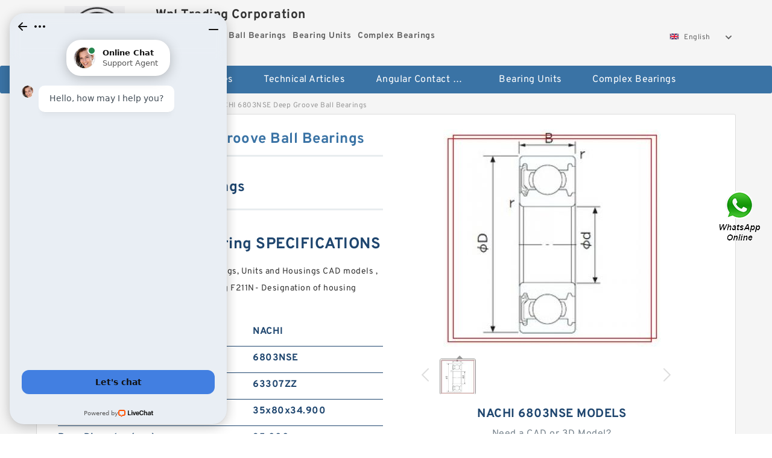

--- FILE ---
content_type: text/html; charset=UTF-8
request_url: https://wnltradingcorp.com/au-25541-nachi-6803nse-deep-groove-ball-bearings.html
body_size: 16167
content:
<!DOCTYPE html PUBLIC "-//W3C//DTD XHTML 1.0 Transitional//EN" "http://www.w3.org/TR/xhtml1/DTD/xhtml1-transitional.dtd">
<html xmlns="http://www.w3.org/1999/xhtml" lang="en">
<head>

<meta http-equiv="Content-Type" content="text/html; charset=utf-8" />
<meta name="viewport" content="width=device-width, initial-scale=1.0, user-scalable=no, minimum-scale=1.0, maximum-scale=1.0"/>
<title>NACHI 6803NSE Deep Groove Ball Bearings - Wnl Trading Corporation</title>
<link rel="canonical" href="https://wnltradingcorp.com/au-25541-nachi-6803nse-deep-groove-ball-bearings.html" />
<link rel="alternate" media="only screen and (max-width:640)" href="https://m.wnltradingcorp.com/au-25541-nachi-6803nse-deep-groove-ball-bearings.html">
<link type="text/css" rel="stylesheet" href="/media/sets/m1-parts1/common.css?v=2022021909" />
<link type="text/css" rel="stylesheet" href="/media/sets/m1-parts1/msma.css?v=2022021901" /><link type="text/css" rel="stylesheet" href="/media/sets/m1-parts1/shop.css?v=2022051002" />
<link type="text/css" rel="stylesheet" href="/media/sets/m1-parts1/bootstrap.min.css?v=2022022202" /><script type="application/ld+json">
[{"@context":"http:\/\/schema.org","@type":"Product","name":"NACHI 6803NSE Deep Groove Ball Bearings","description":"","image":"https:\/\/wnltradingcorp.com\/uploaded_images\/c1003-nachi-6803nse-deep-groove-ball-bearings.jpg","brand":{"@type":"Brand","name":"NACHI","logo":"https:\/\/wnltradingcorp.com\/uploaded_images\/828.jpg"},"sku":"6803NSE","mpn":"25541","review":{"@type":"Review","reviewRating":{"@type":"Rating","ratingValue":"4.9","bestRating":"5"},"author":{"@type":"Person","name":"Jason"}},"aggregateRating":{"@type":"AggregateRating","ratingValue":"4.9","reviewCount":"5"},"offers":{"@type":"AggregateOffer","offerCount":"2","lowPrice":"99.99","highPrice":"199.99","priceCurrency":"USD"}}]
</script>
<link type="text/css" rel="stylesheet" href="/media/sets/trade/online-chat.min.css" />
<meta name="generator" content="WordPress 5.0.3" /></head>
<body>

<div class="content">
    <div class="container">
        
        <div class="header fl-clr">
        <div class="col-xs-3 col-sm-2">
            <a href="/" class="shop-logo" title="Wnl Trading Corporation"><img src="https://wnltradingcorp.com/uploaded_images/828.jpg" alt="Wnl Trading Corporation" /></a>
            </div>
            <dl class="col-xs-9 col-sm-8">
                <dt>Wnl Trading Corporation</dt>
                <dd>
                                    <strong>Angular Contact Ball Bearings</strong> &nbsp;
                                    <strong>Bearing Units</strong> &nbsp;
                                    <strong>Complex Bearings</strong> &nbsp;
                                </dd>
            </dl>
                    <div class="select-flag" data-role="selectParent">
            <div class="select-box fl-clr" data-role="ShowParent">
                <span class="selectTxt" data-role="SearchShow"><img src="/media/langflags/en.png" width="16" height="11" />English</span>
                <i></i>
            </div>
            <div class="selectMenu" style="display:none;" data-role="ListType">
                <a href="http://www.wnltradingcorp.com/"><img src="/media/langflags/en.png" width="16" height="11" />English</a>            </div>
        </div>        </div>
        </div>
                <!--header-->
   <div class="nav">
        <div class="navwidth">
            <ul>
                <li><a href="/">Home</a></li>
                <li><a href="/products.html">Stock Categories<!--<i></i>--></a>
                    <ul class="nav-list">
                                                <li><a href="https://wnltradingcorp.com/factory-328-angular-contact-ball-bearings">Angular Contact Ball Bearings</a></li>
                                                                                                <li><a href="https://wnltradingcorp.com/factory-329-bearing-units">Bearing Units</a></li>
                                                                                                <li><a href="https://wnltradingcorp.com/factory-330-complex-bearings">Complex Bearings</a></li>
                                                                                                <li><a href="https://wnltradingcorp.com/factory-331-cylindrical-roller-bearings">Cylindrical Roller Bearings</a></li>
                                                                                                <li><a href="https://wnltradingcorp.com/factory-332-deep-groove-ball-bearings">Deep Groove Ball Bearings</a></li>
                                                                                                <li><a href="https://wnltradingcorp.com/factory-333-needle-roller-bearings">Needle Roller Bearings</a></li>
                                                                                                <li><a href="https://wnltradingcorp.com/factory-335-plain-bearings">Plain Bearings</a></li>
                                                                                                <li><a href="https://wnltradingcorp.com/factory-336-spherical-roller-bearings">Spherical Roller Bearings</a></li>
                                                                                                <li><a href="https://wnltradingcorp.com/factory-346-tapered-roller-bearings">Tapered Roller Bearings</a></li>
                                                                                                <li><a href="https://wnltradingcorp.com/factory-351-thrust-ball-bearings">Thrust Ball Bearings</a></li>
                                                                                                <li><a href="https://wnltradingcorp.com/factory-352-thrust-roller-bearings">Thrust Roller Bearings</a></li>
                                                                                                <li><a href="https://wnltradingcorp.com/slewing-bearing/">Slewing Bearing</a></li>
                                                                                                <li><a href="https://wnltradingcorp.com/tapered-roller-bearings-double-row/">Tapered Roller Bearings Double-Row</a></li>
                                                                                                <li><a href="https://wnltradingcorp.com/double-direction-thrust-bearings/">Double Direction Thrust Bearings</a></li>
                                                                                                <li><a href="https://wnltradingcorp.com/double-row-double-row-bearings/">Double Row Double Row Bearings</a></li>
                                                                                                <li><a href="https://wnltradingcorp.com/skf-bearing-grease/">Skf Bearing Grease</a></li>
                                                                                                <li><a href="https://wnltradingcorp.com/ribbed-conveyor-belt/">Ribbed Conveyor Belt</a></li>
                                                                                                <li><a href="https://wnltradingcorp.com/gates-hd-belt/">Gates Hd Belt</a></li>
                                                                                                <li><a href="https://wnltradingcorp.com/gates-green-stripe-belt/">Gates Green Stripe Belt</a></li>
                                                                                                <li><a href="https://wnltradingcorp.com/k060840-belt/">K060840 Belt</a></li>
                                                                                                <li><a href="https://wnltradingcorp.com/unitta-belt/">Unitta Belt</a></li>
                                                                    </ul>
                </li>
                                    <li><a href="/knowledge/">Technical Articles</a></li>
                                                                                                <li><a href="https://wnltradingcorp.com/factory-328-angular-contact-ball-bearings">Angular Contact Ball Bearings</a></li>
                                                                                                                        <li><a href="https://wnltradingcorp.com/factory-329-bearing-units">Bearing Units</a></li>
                                                                                                                        <li><a href="https://wnltradingcorp.com/factory-330-complex-bearings">Complex Bearings</a></li>
                                                                                                                                                                                                                                                                                                                                                                                                                                            </ul>
            <div class="dianji"><img src="/media/sets/m1-jixie1/t5.png"></div>
        <div class="there">
        	<div class="gbi">✖</div>
            <div class="thger">
                <p><a href="/">Home</p>
                <p><a href="/products.html">Stock Categories</a></p>
                                    <p><a href="/knowledge/">Technical Articles</a></p>
                                                                                                <p><a href="https://wnltradingcorp.com/factory-328-angular-contact-ball-bearings">Angular Contact Ball Bearings</a></p>
                                                                                                                        <p><a href="https://wnltradingcorp.com/factory-329-bearing-units">Bearing Units</a></p>
                                                                                                                        <p><a href="https://wnltradingcorp.com/factory-330-complex-bearings">Complex Bearings</a></p>
                                                                                                                                                                                                                                                                                                                                                                                                                                            </div>
        </div>
        </div>
     </div>
<div class="container">        <!--nav-->
        <div class="crumb">
                        <p><a href="/">Home</a>&gt;<a href="/products.html">Products</a>&gt;<a href="https://wnltradingcorp.com/factory-332-deep-groove-ball-bearings">Deep Groove Ball Bearings</a>&gt;<span>NACHI 6803NSE Deep Groove Ball Bearings</span></p>
                
        </div>
        <!--crumb-->
        <div class="produce-show fl-clr">
            <div class="img-show col-xs-12 col-sm-12 col-md-6">
                <div class="tabContent">
                    <div class="big-img">
                        <ul>
                        <li>
                            <a href="https://wnltradingcorp.com/pic-25541.html" title="NACHI 6803NSE Deep Groove Ball Bearings image" target="_blank">
                                <img src="https://wnltradingcorp.com/uploaded_images/c1003-nachi-6803nse-deep-groove-ball-bearings.jpg" alt="NACHI 6803NSE Deep Groove Ball Bearings" />
                            </a>
                        </li>
                        </ul>
                    </div>
                    <div class="small-img">
                        <div class="scroll">
                                <ul>
                                <li class="current"><img src="https://wnltradingcorp.com/uploaded_images/m1003-nachi-6803nse-deep-groove-ball-bearings.jpg" alt="NACHI 6803NSE Deep Groove Ball Bearings" /></li>
                                </ul>
                        </div>
                        <div class="prev-next">
                        <a href="javascript:void(0);" class="prev"></a>
                        <a href="javascript:void(0);" class="next"></a>
                        </div>
                    </div>
                </div>
                <div class="ret_print">
                                        <h2>NACHI 6803NSE MODELS</h2>
                                        <p class="ret_ms">Need a CAD or 3D Model?</p>
                                                            <div class="ad_hr"><a href="https://wnltradingcorp.com/knowledge/ntn-bearing-latest-price-list-2428/">NTN BEARING LATEST PRICE LIST</a></div>
                                        <div class="contact-btn fl-clr"><a href="/contactnow.html" rel="nofollow">Contact Now</a><a href="https://api.whatsapp.com/send?phone=+8617662977778&text=NACHI 6803NSE Deep Groove Ball Bearings From https://wnltradingcorp.com/au-25541-nachi-6803nse-deep-groove-ball-bearings.html" class="chat-btn" rel="nofollow">WhatsApp</a><a href="https://api.whatsapp.com/send?phone=+8617662977778&text=Be Our Agent" class="chat-btn" rel="nofollow">Be Our Agent</a></div>
                </div>
            </div>
            <div class="simple-intro col-xs-12 col-sm-12 col-md-6">
                <div class="title"><h1>NACHI 6803NSE Deep Groove Ball Bearings</h1></div>
                <div class="product-category"><span>category</span><p>Deep Groove Ball Bearings</p></div>
        		<div class="specificati">
                                        <h2>NACHI 6803NSE Bearing SPECIFICATIONS</h2>
                                    </div>
                <ul>
                    <!-- Product Details -->
                    <li><p style="color: #333;">NACHI 6803NSE Deep Groove Ball Bearings, Units and Housings CAD models ,  Deep Groove Ball Bearings Manufacturing  F211N- Designation of housing Service . Get 100 °C T max. Your Free.</p></li>                                        <li class="specifications-list"><label>Brand Name:</label><span>NACHI</span></li>                                            <li class="specifications-list"><label>Model Number:</label><h2>6803NSE</h2></li>
                    
                                                                                                                                          <li class="specifications-list"><label>Bearing number:</label><span>63307ZZ</span></li>
                                                                                                                             <li class="specifications-list"><label>Size (mm):</label><span>35x80x34.900</span></li>
                                                                                                                             <li class="specifications-list"><label>Bore Diameter (mm):</label><span>35,000</span></li>
                                                                                                                             <li class="specifications-list"><label>Outer Diameter (mm):</label><span>80,000</span></li>
                                                                                                                             <li class="specifications-list"><label>Width (mm):</label><span>34,900</span></li>
                                                                                                                             <li class="specifications-list"><label>d:</label><span>35,000 mm</span></li>
                                                                                                                             <li class="specifications-list"><label>D:</label><span>80,000 mm</span></li>
                                                                                                                             <li class="specifications-list"><label>B:</label><span>34,900 mm</span></li>
                                                                                                                                                                                                                                                                                                                                                                                                                                                                                                                                                                                                                                                                                                                                                                                                                                                                                                                                                                                                                                                                                                                                                                                                                                                                                                                                                                                                                                                                                                                                                                                                                                                                                                                                                                                                                                                                                                                                                                                                     </ul>
            
            </div>
        </div>
        <div class="opacity-layer" id="opacity-layer"></div>
<div class="chat-layer">
    <div class="top">
        <input type="hidden" id="product_id" value="25541">
        <input type="hidden" id="chat_title" value="Inquiry About NACHI 6803NSE Deep Groove Ball Bearings">
        <span class="company-name">Wnl Trading Corporation</span>
        <p><em><i class="user"></i>Wnl Trading Corporation</em><em><i class="address"></i>China</em></p>
        <a href="javascript:void(0);" class="close"></a>
    </div>
    <div class="msg-box" id="msg-box">
        <ul class="online-msg">
            <li class="left-msg"> <img src="/media/sets/trade/man.png" class="portrait"> <span><em
                        class="contactName">Wnl Trading Corporation</em><i class="startTime">2020-07-10 09:46:19</i></span>
                <div class="txt-box"> Welcome to my shop! Glad to serve you! Please send your question! </div>
            </li>
        </ul>
    </div>
    <div class="send-box">
        <ul class="sendInfo fl-clr">
            <li>
                <label>*</label>
                <input type="text" class="txt" placeholder="Email" id="chat-email" validation-group="default">
                <span id="email_info"></span></li>
            <li>
                <label>*</label>
                <input type="text" class="txt" placeholder="Whatsapp" id="whatsapp">
            </li>
        </ul>
        <div class="checkBox">
            <label>Interested In:</label>
            <span>
                <input type="checkbox" class="check" value="1">
                Price</span> <span>
                <input type="checkbox" class="check" value="2">
                Inspection Certificate</span> <span>
                <input type="checkbox" class="check" value="3">
                Product Specifications</span> <span>
                <input type="checkbox" class="check" value="4">
                Company Profile</span> </div>
        <div class="send-area">
            <div class="leftarea">
                <textarea class="area" id="sendContent"
                    placeholder="Please enter the products and specific requirements you need to purchase."></textarea>
            </div>
            <a href="javascript:void(0)" class="send-btn default"></a>
        </div>
    </div>
</div>
        <!--produce-show-->
        <div class="product-detail">
            <div class="title"><h2>                                                                                                                                                                                                    NACHI 6803NSE Deep Groove Ball Bearings Technology
                        </h2></div>
            <ul>
            <li class="specifications-list"><label>Bearing number:</label><span>63307ZZ</span></li>
            <li class="specifications-list"><label>Size (mm):</label><span>35x80x34.900</span></li>
            <li class="specifications-list"><label>Bore Diameter (mm):</label><span>35,000</span></li>
            <li class="specifications-list"><label>Outer Diameter (mm):</label><span>80,000</span></li>
            <li class="specifications-list"><label>Width (mm):</label><span>34,900</span></li>
            <li class="specifications-list"><label>d:</label><span>35,000 mm</span></li>
            <li class="specifications-list"><label>D:</label><span>80,000 mm</span></li>
            <li class="specifications-list"><label>B:</label><span>34,900 mm</span></li>
            <li class="specifications-list"><label>C:</label><span>34,900 mm</span></li>
            <li class="specifications-list"><label>Category:</label><span>Single Row Ball Bearing</span></li>
            <li class="specifications-list"><label>Inventory:</label><span>0.0</span></li>
            <li class="specifications-list"><label>Minimum Buy Quantity:</label><span>N/A</span></li>
            <li class="specifications-list"><label>Weight / Kilogram:</label><span>0</span></li>
            <li class="specifications-list"><label>Product Group:</label><span>B00308</span></li>
            <li class="specifications-list"><label>Enclosure:</label><span>2 Metal Shields</span></li>
            <li class="specifications-list"><label>Precision Class:</label><span>ABEC 1 | ISO P0</span></li>
            <li class="specifications-list"><label>Maximum Capacity / Filling Slot:</label><span>No</span></li>
            <li class="specifications-list"><label>Rolling Element:</label><span>Ball Bearing</span></li>
            <li class="specifications-list"><label>Snap Ring:</label><span>No</span></li>
            <li class="specifications-list"><label>Internal Special Features:</label><span>No</span></li>
            <li class="specifications-list"><label>Cage Material:</label><span>Steel</span></li>
            <li class="specifications-list"><label>Internal Clearance:</label><span>C0-Medium</span></li>
            <li class="specifications-list"><label>Inch - Metric:</label><span>Metric</span></li>
            <li class="specifications-list"><label>Long Description:</label><span>35MM Bore; 80MM Outside Diameter; 34.925MM Outer Race Width; 2 Metal Shields; Ball Bearing; ABEC 1 | ISO P0; No Filling Slot; No Snap Ring; No Internal Special Features; C0-Medium Internal Clearance;</span></li>
            <li class="specifications-list"><label>Other Features:</label><span>Deep Groove | Cartridge Type | Shell Alvania Prelubricated</span></li>
            <li class="specifications-list"><label>UNSPSC:</label><span>31171504</span></li>
            <li class="specifications-list"><label>Harmonized Tariff Code:</label><span>8482.10.50.68</span></li>
            <li class="specifications-list"><label>Noun:</label><span>Bearing</span></li>
            <li class="specifications-list"><label>Keyword String:</label><span>Ball</span></li>
            <li class="specifications-list"><label>Weight / LBS:</label><span>1.64</span></li>
            <li class="specifications-list"><label>Inner Race Width:</label><span>0 Inch | 0 Millimeter</span></li>
            <li class="specifications-list"><label>Outside Diameter:</label><span>3.15 Inch | 80 Millimeter</span></li>
            <li class="specifications-list"><label>Outer Race Width:</label><span>1.375 Inch | 34.925 Millimeter</span></li>
            <li class="specifications-list"><label>Bore:</label><span>1.378 Inch | 35 Millimeter</span></li>
                </ul>
        </div>

        
        <!--product-detail-->
        <div class="product-description">
            <div class="title"><!--<i></i>--><h2>NACHI 6803NSE                                                                                                                                             Deep Groove Ball Bearings Cross References</h2>
            </div>
            <!--start_insert_products_specs_table--><table border="1" width="90%"><tr><th colspan="10" align="center"><h2>Cross reference NACHI 6803NSE Deep Groove Ball Bearings
</h2></th></tr><tr><td>No.</td><td>Brand</td><td align="center">d</td><td align="center">C</td><td align="center">S</td><td align="center">T</td><td align="center">D</td><td align="center">B</td><td align="center">da</td><td align="center">Fw</td></tr><tr><td>NP868033/NP666556</td><td>Timken</td><td align="center">25 mm</td><td align="center"> - </td><td align="center"> - </td><td align="center">22 mm</td><td align="center">66 mm</td><td align="center">22 mm</td><td align="center"> - </td><td align="center"> - </td></tr><tr><td>BRI 568032</td><td>IKO</td><td align="center">88,9 mm</td><td align="center">176 kN</td><td align="center">3 mm</td><td align="center"> - </td><td align="center">127 mm</td><td align="center">51,05 mm</td><td align="center"> - </td><td align="center">101,6 mm</td></tr><tr><td>GBRI 568032</td><td>IKO</td><td align="center">88,9 mm</td><td align="center">237 kN</td><td align="center"> - </td><td align="center"> - </td><td align="center">127 mm</td><td align="center">51,05 mm</td><td align="center"> - </td><td align="center">101,6 mm</td></tr><tr><td>GBRI 568032 U</td><td>IKO</td><td align="center">88,9 mm</td><td align="center">182 000 kN</td><td align="center"> - </td><td align="center"> - </td><td align="center">127 mm</td><td align="center">51,05 mm</td><td align="center"> - </td><td align="center">101,6 mm</td></tr><tr><td>GBRI 568032 UU</td><td>IKO</td><td align="center">88,9 mm</td><td align="center">182 000 kN</td><td align="center"> - </td><td align="center"> - </td><td align="center">127 mm</td><td align="center">51,05 mm</td><td align="center"> - </td><td align="center">101,6 mm</td></tr><tr><td>DAC3968037</td><td>CYSD</td><td align="center">39 mm</td><td align="center">37 mm</td><td align="center"> - </td><td align="center"> - </td><td align="center">68 mm</td><td align="center">37 mm</td><td align="center"> - </td><td align="center"> - </td></tr><tr><td>DAC3568037</td><td>CYSD</td><td align="center">35 mm</td><td align="center">37 mm</td><td align="center"> - </td><td align="center"> - </td><td align="center">68 mm</td><td align="center">37 mm</td><td align="center"> - </td><td align="center"> - </td></tr><tr><td>E-CRO-16803</td><td>NTN</td><td align="center">840 mm</td><td align="center">21 900 kN</td><td align="center"> - </td><td align="center"> - </td><td align="center">1 170 mm</td><td align="center">840 mm</td><td align="center">897 mm</td><td align="center"> - </td></tr><tr><td>CRO-16803</td><td>NTN</td><td align="center">840 mm</td><td align="center"> - </td><td align="center"> - </td><td align="center">840 mm</td><td align="center">1170 mm</td><td align="center"> - </td><td align="center"> - </td><td align="center"> - </td></tr><tr><td>6803NSE</td><td>NACHI</td><td align="center">17 mm</td><td align="center">2,63 kN</td><td align="center"> - </td><td align="center"> - </td><td align="center">26 mm</td><td align="center">5 mm</td><td align="center"> - </td><td align="center"> - </td></tr><tr><td>6803 2RU</td><td>KOYO</td><td align="center">17</td><td align="center"> - </td><td align="center"> - </td><td align="center"> - </td><td align="center">26</td><td align="center">5</td><td align="center"> - </td><td align="center"> - </td></tr></table><!--end_insert_products_specs_table--><p>&nbsp;</p><!--start_insert_content_models--><table border="1" width="100%"><tr><td style="min-width: 100px;"><a href="/bs-25624-timken-70bic309-deep-groove-ball-bearings.html" title="Timken 70BIC309 Deep Groove Ball Bearings">Timken 70BIC309 Deep Groove Ball Bearings</a></td><td>Bearing number:63307ZZ; Size (mm):35x80x34.900; Bore Diameter (mm):35,000; Outer Diameter (mm):80,000; Width (mm):34,900; d:35,000 mm; D:80,000 mm; B:34,900 mm; C:34,900 mm; Category:Single Row Ball Bearings; Inventory:0.0; Manufacturer Name:NTN; Minimum Buy Quantity:N/A; Weight / Kilogram:0; Product Group:B00308; Enclosure:2 Metal Shields; Precision Class:ABEC 1 | ISO P0; Maximum Capacity / Filling Slot:No; Rolling Element:Ball Bearing; Snap Ring:No; Internal Special Features:No; Cage Material:Steel; Internal Clearance:C0-Medium; Inch - Metric:Metric; Long Description:35MM Bore; 80MM Outside Diameter; 34.925MM Outer Race Width; 2 Metal Shields; Ball Bearing; ABEC 1 | ISO P0; No Filling; Other Features:Deep Groove | Cartridge Type | Shell Alvania Prelubricated; Category:Single Row Ball Bearing; UNSPSC:31171504; Harmonized Tariff Code:8482.10.50.68; Noun:Bearing; Keyword String:Ball; Weight / LBS:1.64; Inner Race Width:0 Inch | 0 Millimeter; Outside Diameter:3.15 Inch | 80 Millimeter; Outer Race Width:1.375 Inch | 34.925 Millimeter; Bore:1.378 Inch | 35 Millimeter; </td></tr><tr><td style="min-width: 100px;"><a href="/au-25625-timken-77bih351-deep-groove-ball-bearings.html" title="Timken 77BIH351 Deep Groove Ball Bearings">Timken 77BIH351 Deep Groove Ball Bearings</a></td><td>Bearing number:63307ZZ; Size (mm):35x80x34.900; Bore Diameter (mm):35,000; Outer Diameter (mm):80,000; Width (mm):34,900; d:35,000 mm; D:80,000 mm; B:34,900 mm; C:34,900 mm; Category:Single Row Ball Bearings; Inventory:0.0; Manufacturer Name:NTN; Minimum Buy Quantity:N/A; Weight / Kilogram:0; Product Group:B00308; Enclosure:2 Metal Shields; Precision Class:ABEC 1 | ISO P0; Maximum Capacity / Filling Slot:No; Rolling Element:Ball Bearing; Snap Ring:No; Internal Special Features:No; Cage Material:Steel; Internal Clearance:C0-Medium; Inch - Metric:Metric; Long Description:35MM Bore; 80MM Outside Diameter; 34.925MM Outer Race Width; 2 Metal Shields; Ball Bearing; ABEC 1 | ISO P0; No Filling; Other Features:Deep Groove | Cartridge Type | Shell Alvania Prelubricated; Category:Single Row Ball Bearing; UNSPSC:31171504; Harmonized Tariff Code:8482.10.50.68; Noun:Bearing; Keyword String:Ball; Weight / LBS:1.64; Inner Race Width:0 Inch | 0 Millimeter; Outside Diameter:3.15 Inch | 80 Millimeter; Outer Race Width:1.375 Inch | 34.925 Millimeter; Bore:1.378 Inch | 35 Millimeter; </td></tr><tr><td style="min-width: 100px;"><a href="/al-25626-timken-77bic351-deep-groove-ball-bearings.html" title="Timken 77BIC351 Deep Groove Ball Bearings">Timken 77BIC351 Deep Groove Ball Bearings</a></td><td>Bearing number:63307ZZ; Size (mm):35x80x34.900; Bore Diameter (mm):35,000; Outer Diameter (mm):80,000; Width (mm):34,900; d:35,000 mm; D:80,000 mm; B:34,900 mm; C:34,900 mm; Category:Single Row Ball Bearings; Inventory:0.0; Manufacturer Name:NTN; Minimum Buy Quantity:N/A; Weight / Kilogram:0; Product Group:B00308; Enclosure:2 Metal Shields; Precision Class:ABEC 1 | ISO P0; Maximum Capacity / Filling Slot:No; Rolling Element:Ball Bearing; Snap Ring:No; Internal Special Features:No; Cage Material:Steel; Internal Clearance:C0-Medium; Inch - Metric:Metric; Long Description:35MM Bore; 80MM Outside Diameter; 34.925MM Outer Race Width; 2 Metal Shields; Ball Bearing; ABEC 1 | ISO P0; No Filling; Other Features:Deep Groove | Cartridge Type | Shell Alvania Prelubricated; Category:Single Row Ball Bearing; UNSPSC:31171504; Harmonized Tariff Code:8482.10.50.68; Noun:Bearing; Keyword String:Ball; Weight / LBS:1.64; Inner Race Width:0 Inch | 0 Millimeter; Outside Diameter:3.15 Inch | 80 Millimeter; Outer Race Width:1.375 Inch | 34.925 Millimeter; Bore:1.378 Inch | 35 Millimeter; </td></tr><tr><td style="min-width: 100px;"><a href="/af-25632-timken-82bic390-deep-groove-ball-bearings.html" title="Timken 82BIC390 Deep Groove Ball Bearings">Timken 82BIC390 Deep Groove Ball Bearings</a></td><td>Bearing number:63307ZZ; Size (mm):35x80x34.900; Bore Diameter (mm):35,000; Outer Diameter (mm):80,000; Width (mm):34,900; d:35,000 mm; D:80,000 mm; B:34,900 mm; C:34,900 mm; Category:Single Row Ball Bearings; Inventory:0.0; Manufacturer Name:NTN; Minimum Buy Quantity:N/A; Weight / Kilogram:0; Product Group:B00308; Enclosure:2 Metal Shields; Precision Class:ABEC 1 | ISO P0; Maximum Capacity / Filling Slot:No; Rolling Element:Ball Bearing; Snap Ring:No; Internal Special Features:No; Cage Material:Steel; Internal Clearance:C0-Medium; Inch - Metric:Metric; Long Description:35MM Bore; 80MM Outside Diameter; 34.925MM Outer Race Width; 2 Metal Shields; Ball Bearing; ABEC 1 | ISO P0; No Filling; Other Features:Deep Groove | Cartridge Type | Shell Alvania Prelubricated; Category:Single Row Ball Bearing; UNSPSC:31171504; Harmonized Tariff Code:8482.10.50.68; Noun:Bearing; Keyword String:Ball; Weight / LBS:1.64; Inner Race Width:0 Inch | 0 Millimeter; Outside Diameter:3.15 Inch | 80 Millimeter; Outer Race Width:1.375 Inch | 34.925 Millimeter; Bore:1.378 Inch | 35 Millimeter; </td></tr><tr><td style="min-width: 100px;"><a href="/am-25634-timken-80bic359-deep-groove-ball-bearings.html" title="Timken 80BIC359 Deep Groove Ball Bearings">Timken 80BIC359 Deep Groove Ball Bearings</a></td><td>Bearing number:63307ZZ; Size (mm):35x80x34.900; Bore Diameter (mm):35,000; Outer Diameter (mm):80,000; Width (mm):34,900; d:35,000 mm; D:80,000 mm; B:34,900 mm; C:34,900 mm; Category:Single Row Ball Bearings; Inventory:0.0; Manufacturer Name:NTN; Minimum Buy Quantity:N/A; Weight / Kilogram:0; Product Group:B00308; Enclosure:2 Metal Shields; Precision Class:ABEC 1 | ISO P0; Maximum Capacity / Filling Slot:No; Rolling Element:Ball Bearing; Snap Ring:No; Internal Special Features:No; Cage Material:Steel; Internal Clearance:C0-Medium; Inch - Metric:Metric; Long Description:35MM Bore; 80MM Outside Diameter; 34.925MM Outer Race Width; 2 Metal Shields; Ball Bearing; ABEC 1 | ISO P0; No Filling; Other Features:Deep Groove | Cartridge Type | Shell Alvania Prelubricated; Category:Single Row Ball Bearing; UNSPSC:31171504; Harmonized Tariff Code:8482.10.50.68; Noun:Bearing; Keyword String:Ball; Weight / LBS:1.64; Inner Race Width:0 Inch | 0 Millimeter; Outside Diameter:3.15 Inch | 80 Millimeter; Outer Race Width:1.375 Inch | 34.925 Millimeter; Bore:1.378 Inch | 35 Millimeter; </td></tr><tr><td style="min-width: 100px;"><a href="/ar-25628-timken-75bic348-deep-groove-ball-bearings.html" title="Timken 75BIC348 Deep Groove Ball Bearings">Timken 75BIC348 Deep Groove Ball Bearings</a></td><td>Bearing number:63307ZZ; Size (mm):35x80x34.900; Bore Diameter (mm):35,000; Outer Diameter (mm):80,000; Width (mm):34,900; d:35,000 mm; D:80,000 mm; B:34,900 mm; C:34,900 mm; Category:Single Row Ball Bearings; Inventory:0.0; Manufacturer Name:NTN; Minimum Buy Quantity:N/A; Weight / Kilogram:0; Product Group:B00308; Enclosure:2 Metal Shields; Precision Class:ABEC 1 | ISO P0; Maximum Capacity / Filling Slot:No; Rolling Element:Ball Bearing; Snap Ring:No; Internal Special Features:No; Cage Material:Steel; Internal Clearance:C0-Medium; Inch - Metric:Metric; Long Description:35MM Bore; 80MM Outside Diameter; 34.925MM Outer Race Width; 2 Metal Shields; Ball Bearing; ABEC 1 | ISO P0; No Filling; Other Features:Deep Groove | Cartridge Type | Shell Alvania Prelubricated; Category:Single Row Ball Bearing; UNSPSC:31171504; Harmonized Tariff Code:8482.10.50.68; Noun:Bearing; Keyword String:Ball; Weight / LBS:1.64; Inner Race Width:0 Inch | 0 Millimeter; Outside Diameter:3.15 Inch | 80 Millimeter; Outer Race Width:1.375 Inch | 34.925 Millimeter; Bore:1.378 Inch | 35 Millimeter; </td></tr><tr><td style="min-width: 100px;"><a href="/at-25630-timken-72bic340-deep-groove-ball-bearings.html" title="Timken 72BIC340 Deep Groove Ball Bearings">Timken 72BIC340 Deep Groove Ball Bearings</a></td><td>Bearing number:63307ZZ; Size (mm):35x80x34.900; Bore Diameter (mm):35,000; Outer Diameter (mm):80,000; Width (mm):34,900; d:35,000 mm; D:80,000 mm; B:34,900 mm; C:34,900 mm; Category:Single Row Ball Bearings; Inventory:0.0; Manufacturer Name:NTN; Minimum Buy Quantity:N/A; Weight / Kilogram:0; Product Group:B00308; Enclosure:2 Metal Shields; Precision Class:ABEC 1 | ISO P0; Maximum Capacity / Filling Slot:No; Rolling Element:Ball Bearing; Snap Ring:No; Internal Special Features:No; Cage Material:Steel; Internal Clearance:C0-Medium; Inch - Metric:Metric; Long Description:35MM Bore; 80MM Outside Diameter; 34.925MM Outer Race Width; 2 Metal Shields; Ball Bearing; ABEC 1 | ISO P0; No Filling; Other Features:Deep Groove | Cartridge Type | Shell Alvania Prelubricated; Category:Single Row Ball Bearing; UNSPSC:31171504; Harmonized Tariff Code:8482.10.50.68; Noun:Bearing; Keyword String:Ball; Weight / LBS:1.64; Inner Race Width:0 Inch | 0 Millimeter; Outside Diameter:3.15 Inch | 80 Millimeter; Outer Race Width:1.375 Inch | 34.925 Millimeter; Bore:1.378 Inch | 35 Millimeter; </td></tr><tr><td style="min-width: 100px;"><a href="/at-25629-timken-72bih340-deep-groove-ball-bearings.html" title="Timken 72BIH340 Deep Groove Ball Bearings">Timken 72BIH340 Deep Groove Ball Bearings</a></td><td>Bearing number:63307ZZ; Size (mm):35x80x34.900; Bore Diameter (mm):35,000; Outer Diameter (mm):80,000; Width (mm):34,900; d:35,000 mm; D:80,000 mm; B:34,900 mm; C:34,900 mm; Category:Single Row Ball Bearings; Inventory:0.0; Manufacturer Name:NTN; Minimum Buy Quantity:N/A; Weight / Kilogram:0; Product Group:B00308; Enclosure:2 Metal Shields; Precision Class:ABEC 1 | ISO P0; Maximum Capacity / Filling Slot:No; Rolling Element:Ball Bearing; Snap Ring:No; Internal Special Features:No; Cage Material:Steel; Internal Clearance:C0-Medium; Inch - Metric:Metric; Long Description:35MM Bore; 80MM Outside Diameter; 34.925MM Outer Race Width; 2 Metal Shields; Ball Bearing; ABEC 1 | ISO P0; No Filling; Other Features:Deep Groove | Cartridge Type | Shell Alvania Prelubricated; Category:Single Row Ball Bearing; UNSPSC:31171504; Harmonized Tariff Code:8482.10.50.68; Noun:Bearing; Keyword String:Ball; Weight / LBS:1.64; Inner Race Width:0 Inch | 0 Millimeter; Outside Diameter:3.15 Inch | 80 Millimeter; Outer Race Width:1.375 Inch | 34.925 Millimeter; Bore:1.378 Inch | 35 Millimeter; </td></tr><tr><td style="min-width: 100px;"><a href="/ar-25631-timken-82bih390-deep-groove-ball-bearings.html" title="Timken 82BIH390 Deep Groove Ball Bearings">Timken 82BIH390 Deep Groove Ball Bearings</a></td><td>Bearing number:63307ZZ; Size (mm):35x80x34.900; Bore Diameter (mm):35,000; Outer Diameter (mm):80,000; Width (mm):34,900; d:35,000 mm; D:80,000 mm; B:34,900 mm; C:34,900 mm; Category:Single Row Ball Bearings; Inventory:0.0; Manufacturer Name:NTN; Minimum Buy Quantity:N/A; Weight / Kilogram:0; Product Group:B00308; Enclosure:2 Metal Shields; Precision Class:ABEC 1 | ISO P0; Maximum Capacity / Filling Slot:No; Rolling Element:Ball Bearing; Snap Ring:No; Internal Special Features:No; Cage Material:Steel; Internal Clearance:C0-Medium; Inch - Metric:Metric; Long Description:35MM Bore; 80MM Outside Diameter; 34.925MM Outer Race Width; 2 Metal Shields; Ball Bearing; ABEC 1 | ISO P0; No Filling; Other Features:Deep Groove | Cartridge Type | Shell Alvania Prelubricated; Category:Single Row Ball Bearing; UNSPSC:31171504; Harmonized Tariff Code:8482.10.50.68; Noun:Bearing; Keyword String:Ball; Weight / LBS:1.64; Inner Race Width:0 Inch | 0 Millimeter; Outside Diameter:3.15 Inch | 80 Millimeter; Outer Race Width:1.375 Inch | 34.925 Millimeter; Bore:1.378 Inch | 35 Millimeter; </td></tr><tr><td style="min-width: 100px;"><a href="/aw-25623-timken-70bih309-deep-groove-ball-bearings.html" title="Timken 70BIH309 Deep Groove Ball Bearings">Timken 70BIH309 Deep Groove Ball Bearings</a></td><td>Bearing number:63307ZZ; Size (mm):35x80x34.900; Bore Diameter (mm):35,000; Outer Diameter (mm):80,000; Width (mm):34,900; d:35,000 mm; D:80,000 mm; B:34,900 mm; C:34,900 mm; Category:Single Row Ball Bearings; Inventory:0.0; Manufacturer Name:NTN; Minimum Buy Quantity:N/A; Weight / Kilogram:0; Product Group:B00308; Enclosure:2 Metal Shields; Precision Class:ABEC 1 | ISO P0; Maximum Capacity / Filling Slot:No; Rolling Element:Ball Bearing; Snap Ring:No; Internal Special Features:No; Cage Material:Steel; Internal Clearance:C0-Medium; Inch - Metric:Metric; Long Description:35MM Bore; 80MM Outside Diameter; 34.925MM Outer Race Width; 2 Metal Shields; Ball Bearing; ABEC 1 | ISO P0; No Filling; Other Features:Deep Groove | Cartridge Type | Shell Alvania Prelubricated; Category:Single Row Ball Bearing; UNSPSC:31171504; Harmonized Tariff Code:8482.10.50.68; Noun:Bearing; Keyword String:Ball; Weight / LBS:1.64; Inner Race Width:0 Inch | 0 Millimeter; Outside Diameter:3.15 Inch | 80 Millimeter; Outer Race Width:1.375 Inch | 34.925 Millimeter; Bore:1.378 Inch | 35 Millimeter; </td></tr><tr><td style="min-width: 100px;"><a href="/bh-25633-timken-80bih359-deep-groove-ball-bearings.html" title="Timken 80BIH359 Deep Groove Ball Bearings">Timken 80BIH359 Deep Groove Ball Bearings</a></td><td>Bearing number:63307ZZ; Size (mm):35x80x34.900; Bore Diameter (mm):35,000; Outer Diameter (mm):80,000; Width (mm):34,900; d:35,000 mm; D:80,000 mm; B:34,900 mm; C:34,900 mm; Category:Single Row Ball Bearings; Inventory:0.0; Manufacturer Name:NTN; Minimum Buy Quantity:N/A; Weight / Kilogram:0; Product Group:B00308; Enclosure:2 Metal Shields; Precision Class:ABEC 1 | ISO P0; Maximum Capacity / Filling Slot:No; Rolling Element:Ball Bearing; Snap Ring:No; Internal Special Features:No; Cage Material:Steel; Internal Clearance:C0-Medium; Inch - Metric:Metric; Long Description:35MM Bore; 80MM Outside Diameter; 34.925MM Outer Race Width; 2 Metal Shields; Ball Bearing; ABEC 1 | ISO P0; No Filling; Other Features:Deep Groove | Cartridge Type | Shell Alvania Prelubricated; Category:Single Row Ball Bearing; UNSPSC:31171504; Harmonized Tariff Code:8482.10.50.68; Noun:Bearing; Keyword String:Ball; Weight / LBS:1.64; Inner Race Width:0 Inch | 0 Millimeter; Outside Diameter:3.15 Inch | 80 Millimeter; Outer Race Width:1.375 Inch | 34.925 Millimeter; Bore:1.378 Inch | 35 Millimeter; </td></tr><tr><td style="min-width: 100px;"><a href="/bs-25627-timken-75bih348-deep-groove-ball-bearings.html" title="Timken 75BIH348 Deep Groove Ball Bearings">Timken 75BIH348 Deep Groove Ball Bearings</a></td><td>Bearing number:63307ZZ; Size (mm):35x80x34.900; Bore Diameter (mm):35,000; Outer Diameter (mm):80,000; Width (mm):34,900; d:35,000 mm; D:80,000 mm; B:34,900 mm; C:34,900 mm; Category:Single Row Ball Bearings; Inventory:0.0; Manufacturer Name:NTN; Minimum Buy Quantity:N/A; Weight / Kilogram:0; Product Group:B00308; Enclosure:2 Metal Shields; Precision Class:ABEC 1 | ISO P0; Maximum Capacity / Filling Slot:No; Rolling Element:Ball Bearing; Snap Ring:No; Internal Special Features:No; Cage Material:Steel; Internal Clearance:C0-Medium; Inch - Metric:Metric; Long Description:35MM Bore; 80MM Outside Diameter; 34.925MM Outer Race Width; 2 Metal Shields; Ball Bearing; ABEC 1 | ISO P0; No Filling; Other Features:Deep Groove | Cartridge Type | Shell Alvania Prelubricated; Category:Single Row Ball Bearing; UNSPSC:31171504; Harmonized Tariff Code:8482.10.50.68; Noun:Bearing; Keyword String:Ball; Weight / LBS:1.64; Inner Race Width:0 Inch | 0 Millimeter; Outside Diameter:3.15 Inch | 80 Millimeter; Outer Race Width:1.375 Inch | 34.925 Millimeter; Bore:1.378 Inch | 35 Millimeter; </td></tr></table><p>&nbsp;</p><!--end_insert_content_models--><!--start_insert_video--><p>&nbsp;</p><div class="videoEmbed" style="text-align: center;"><iframe allowfullscreen="" frameborder="0" height="349" mozallowfullscreen="" src="https://www.youtube.com/embed/CqHBUgamjMI" webkitallowfullscreen="" width="560"></iframe></div><div style="text-align: center;"><h2>NACHI 6803NSE Deep Groove Ball Bearings Video</h2><p>&nbsp;</p></div><!--end_insert_video--><!--start_insert_google_data--><div class="product-row"><div class="news-item">
<div class="date"></div>
<div class="news-title"><h3>Nachi 6803NSE deep groove ball bearing - Tanchin bearings</h3></div>
<div class="news-summary clear">product categories： Nachi 6803NSE bearings dimensions. product name：6803NSE Nachi distributor. Key words： Tanchin 6803NSE bearing 6803NSENAHCHI </div>
<div class="clear"></div></div><div class="news-item">
<div class="date"></div>
<div class="news-title"><h3>Original NACHI 6803NSE Bearing 6803NSE 6903NSE ― 6003NSE</h3></div>
<div class="news-summary clear">T 6. Inter 1. T r - nachi-tool.... ☴☴ NACHI double-row Spherical roller bearings are available in bore sizes from 25 mm to over 1000 mm. The raceways in the </div>
<div class="clear"></div></div><div class="news-item">
<div class="date"></div>
<div class="news-title"><h3>NACHI 6803NSE Deep Groove Ball Bearings 6803NSE</h3></div>
<div class="news-summary clear">NACHI 6803NSE Deep Groove Ball Bearings. Bearing No. 6803NSE. Size. 17x26x5 mm. Bore Diameter. 17 mm. Outer Diameter. 26 mm. Width. 5 mm d. 17 mm</div>
<div class="clear"></div></div><div class="news-item">
<div class="date"></div>
<div class="news-title"><h3>(NACHI) 6803NSE bearing distributor, Large discount</h3></div>
<div class="news-summary clear">Model, Description. 6303NSEbearing NACHI 6303NSE - hellerbearing.com, Details：Deep Groove Ball Bearings 6303NSE; Like Model No.: 6318NSL Nachi </div>
<div class="clear"></div></div><div class="news-item">
<div class="date"></div>
<div class="news-title"><h3>NACHI 6803NSE Bearing | 6803NSE Nachi 6903NSE Nachi 6904</h3></div>
<div class="news-summary clear">[NACHI 6203 bearing factory Sell] - BearingBearing - Best .... ♕♕. ☴☴ NACHI 6203NSE Bearings Company information Our company is committed to provide the </div>
<div class="clear"></div></div><div class="news-item">
<div class="date"></div>
<div class="news-title"><h3>NACHI 6803NSE NACHI Website :  51176</h3></div>
<div class="news-summary clear">NACHI 6803NSE Bearing Packaging picture ... Trade Safer and Easier‎ NACHI 6802NKE bearing Quality 6802NKE bearing - Germa... Our quality NACHI </div>
<div class="clear"></div></div><div class="news-item">
<div class="date"></div>
<div class="news-title"><h3>Bearing 6803NSE (NACHI) | Size and Specification | Bearings</h3></div>
<div class="news-summary clear">Deep groove ball bearings 6803NSE. Bearing number : 6803NSE. Size (mm) : 17x26x5. Brand : NACHI. Bore Diameter (mm) : 17. Outer Diameter (mm) : 26</div>
<div class="clear"></div></div><div class="news-item">
<div class="date"></div>
<div class="news-title"><h3>6803NSE NACHI Bearing | 6803NSE bearing for sale</h3></div>
<div class="news-summary clear">NACHI double-row Spherical roller bearings are available in bore sizes from 25 mm to over 1000 mm. The raceways in the outer ring of this type bearing are </div>
<div class="clear"></div></div></div><!--end_insert_google_data-->
        </div>
        
        		<div class="product-inter">
        <div class="title">
            <h2>NACHI 6803NSE INTERCHANGE</h2>
        </div>
        <div class="interchangeable-products">
        	<p>Deep Groove Ball Bearings Part series 6803NSE is a potential replacement for these common bearing part numbers:</p>
            <ul>
            	<li class="col-xs-12 col-sm-6 col-md-6"><p><label>NSK</label><span>6803NSE</span></p></li>
                <li class="col-xs-12 col-sm-6 col-md-6"><p><label>SKF</label><span>6803NSE</span></p></li>
                <li class="col-xs-12 col-sm-6 col-md-6"><p><label>NTN</label><span>6803NSE</span></p></li>
                <li class="col-xs-12 col-sm-6 col-md-6"><p><label>FAG</label><span>6803NSE</span></p></li>
                <li class="col-xs-12 col-sm-6 col-md-6"><p><label>TIMKEN</label><span>6803NSE</span></p></li>
                <li class="col-xs-12 col-sm-6 col-md-6"><p><label>KOYO</label><span>6803NSE</span></p></li>
                <li class="col-xs-12 col-sm-6 col-md-6"><p><label>NACHI</label><span>6803NSE</span></p></li>
                <li class="col-xs-12 col-sm-6 col-md-6"><p><label>DODGE</label><span>6803NSE</span></p></li>
            </ul>
        </div>	
            </div>
        <!-- BEGIN COMMENT LIST -->
        <!-- END COMMENT LIST -->
        <!-- BEGIN PAGER -->
        <div class="main-content fl-clr">
            <div class="right-content" style="width: 980px; margin-left: 0;/* FIXME: */">
            </div>
        </div>
        <!-- END PAGER -->
        <!--product-description-->
 <div class="container">       

        <div class="contact-us">
            <div class="title"><h3>Contact Us</h3></div>
            <div class="contact-info fl-clr">
                <div class="left-list col-xs-12 col-sm-12 col-md-4">
                    <img src="https://wnltradingcorp.com/uploaded_images/828.jpg" alt="" />
                    <dl>
                        <dt>Wnl Trading Corporation</dt>
                        <dd><span>Address</span>JL SAMALONA 1597, PATTUNUANG, WAJO, MAKASSAR</dd>
                        <dd><span>Phone(Working Time)</span>+62 411 325566</dd>
                        <dd><span>Fax</span>+62 411 325566</dd>
                    </dl>
                </div>
                <div class="right-list col-xs-12 col-sm-12 col-md-8">
                    <form action="/contactsave.html" id="form-inquiry" method="POST">
                    <ul class="fl-clr">
                        <li><label><i>*</i>Email</label><input type="text" class="txt1" id="email" name="email" value="" placeholder="Please Enter your Email Address" /></li>
                        <li><label><i></i>To</label>Wnl Trading Corporation</li>
                        <li><label><i>*</i>Subject</label><input type="text" class="txt1 txt-val" id="subject" name="subject" value="Inquiry About NACHI 6803NSE Deep Groove Ball Bearings" /></li>
                        <li class="fl-clr"><label><i></i>Quick question</label><div class="select fl-clr">
                            <ul class="fl-clr">
                                <li class="select">
                                    <a class="select-box" id="slt2" onclick="boxOut(2)">
                                        <span class="selectTxt" id="selectTxt2">Quick question</span>
                                        <i class="select-btn"><a href="javascript:void(0)" class="search-btn"></a></i>
                                    </a>
                                    <span class="selectMenu" id="selectMenu2" style="display:none;">
                                       <a href="javascript:void(0)" onclick="getvalue('Quick question','2')">Quick question</a>
                                       <a href="javascript:void(0)" onclick="getvalue('I&#039;m very interested in your products; could you send me some detail reference information?','2')">I'm very interested in your products; could you send me some detail reference information?</a>
                                       <a href="javascript:void(0)" onclick="getvalue('Please send me detail product specification, thank you!','2')">Please send me detail product specification, thank you!</a>
                                       <a href="javascript:void(0)" onclick="getvalue('May I be an agency of your products,and what&#039;s yourterms?','2')">May I be an agency of your products,and what's yourterms?</a>
                                       <a href="javascript:void(0)" onclick="getvalue('We intend to purchase this product, would you please send me the quotation and minimum order quantity?','2')">We intend to purchase this product, would you please send me the quotation and minimum order quantity?</a>
                                    </span>
                                </li>
                            </ul>
                        </div>
                        <div class="tips">&nbsp;<em>This feature is Quick question function, select the corresponding question types, automatically enter the corresponding problem, remove your trouble of typing<i></i></em></div></li>
                        <li class="area-li"><label><i>*</i>Message</label>
                        <textarea class="area" id="area" name="message" placeholder="For the best results, we recommend including the following details:
-Self introduction
-Required specifications
-Inquire about price/MOQ"></textarea></li>
                    </ul>
                    <div class="send-btn"><a href="">Send Now</a></div>
                    </form>
                </div>
            </div>
        </div>    <div class="product-categories">
        <div class="title">
                <h3>NACHI 6803NSE Technical Articles</h3>
                
        </div>
        <table cellpadding="0" cellspacing="0">

            <tr>
                <td style="padding-bottom:17px;"><a href="https://wnltradingcorp.com/knowledge/bearing-price-list-2019-2429/" title="BEARING PRICE LIST 2019" style="font-size: 20px;font-weight: 700;width: 82%;">BEARING PRICE LIST 2019</a><dd style="line-height: 21px  ;padding-left: 14px;">  &nbsp;    BEARING PRICE LIST 2019     NTNNKX40   $103.81     NTNNKX35Z   $69.71     NTNNKX45Z   $13.35     NTNNKX45   $58.57     NTNNKX50Z   $127.22     NTNNKX50   $200.36     NTNNKX60Z   $108.10     NTNNKX60   $31.77     NTNNKXR15   $168.61     NTNNKX70Z...</dd></td>
            </tr>


            <tr>
                <td style="padding-bottom:17px;"><a href="https://wnltradingcorp.com/knowledge/ntn-bearing-latest-price-list-2428/" title="NTN BEARING LATEST PRICE LIST" style="font-size: 20px;font-weight: 700;width: 82%;">NTN BEARING LATEST PRICE LIST</a><dd style="line-height: 21px  ;padding-left: 14px;">  &nbsp;    NTN BEARING LATEST PRICE LIST     INAF-52578   €174.39     INAF-52148   €19.19     INAF-54088   €193.81     INAF-53082.1   €71.96     INAF-55343   €123.54     INAF-55340   €118.07     INAF-55589.1   €114.51     INAF-554763   €146.18...</dd></td>
            </tr>


            <tr>
                <td style="padding-bottom:17px;"><a href="https://wnltradingcorp.com/knowledge/taper-roller-bearing-price-list-2427/" title="TAPER ROLLER BEARING PRICE LIST" style="font-size: 20px;font-weight: 700;width: 82%;">TAPER ROLLER BEARING PRICE LIST</a><dd style="line-height: 21px  ;padding-left: 14px;">  &nbsp;    TAPER ROLLER BEARING PRICE LIST     NTN23140B   €60.36     NTN23120BK   €168.37     NTN23138BK   €161.48     NTN23138B   €3.42     NTN23122BK   €84.48     NTN23122B   €199.91     NTN23136BK   €180.30     NTN23136B   €94.46     NTN23134B   €88.95...</dd></td>
            </tr>

        </table>
    </div>
<div class="recom-product">
            <div class="title">
                <h3>Deep Groove Ball Bearings CATEGORIES</h3>
            </div>
            <ul class="fl-clr">
                <li class="col-xs-12 col-sm-6 col-md-6"><em></em>
                    <a href="https://wnltradingcorp.com/factory-328-angular-contact-ball-bearings" rel="nofollow"><strong>Angular Contact Ball Bearings</strong></a>
                </li>
                <li class="col-xs-12 col-sm-6 col-md-6"><em></em>
                    <a href="https://wnltradingcorp.com/factory-329-bearing-units" rel="nofollow"><strong>Bearing Units</strong></a>
                </li>
                <li class="col-xs-12 col-sm-6 col-md-6"><em></em>
                    <a href="https://wnltradingcorp.com/factory-330-complex-bearings" rel="nofollow"><strong>Complex Bearings</strong></a>
                </li>
                <li class="col-xs-12 col-sm-6 col-md-6"><em></em>
                    <a href="https://wnltradingcorp.com/factory-331-cylindrical-roller-bearings" rel="nofollow"><strong>Cylindrical Roller Bearings</strong></a>
                </li>
                <li class="col-xs-12 col-sm-6 col-md-6"><em></em>
                    <a href="https://wnltradingcorp.com/factory-332-deep-groove-ball-bearings" rel="nofollow"><strong>Deep Groove Ball Bearings</strong></a>
                </li>
                <li class="col-xs-12 col-sm-6 col-md-6"><em></em>
                    <a href="https://wnltradingcorp.com/factory-333-needle-roller-bearings" rel="nofollow"><strong>Needle Roller Bearings</strong></a>
                </li>
                <li class="col-xs-12 col-sm-6 col-md-6"><em></em>
                    <a href="https://wnltradingcorp.com/factory-335-plain-bearings" rel="nofollow"><strong>Plain Bearings</strong></a>
                </li>
                <li class="col-xs-12 col-sm-6 col-md-6"><em></em>
                    <a href="https://wnltradingcorp.com/factory-336-spherical-roller-bearings" rel="nofollow"><strong>Spherical Roller Bearings</strong></a>
                </li>
                <li class="col-xs-12 col-sm-6 col-md-6"><em></em>
                    <a href="https://wnltradingcorp.com/factory-346-tapered-roller-bearings" rel="nofollow"><strong>Tapered Roller Bearings</strong></a>
                </li>
                <li class="col-xs-12 col-sm-6 col-md-6"><em></em>
                    <a href="https://wnltradingcorp.com/factory-351-thrust-ball-bearings" rel="nofollow"><strong>Thrust Ball Bearings</strong></a>
                </li>
                <li class="col-xs-12 col-sm-6 col-md-6"><em></em>
                    <a href="https://wnltradingcorp.com/factory-352-thrust-roller-bearings" rel="nofollow"><strong>Thrust Roller Bearings</strong></a>
                </li>
                <li class="col-xs-12 col-sm-6 col-md-6"><em></em>
                    <a href="https://wnltradingcorp.com/slewing-bearing/" rel="nofollow"><strong>Slewing Bearing</strong></a>
                </li>
                <li class="col-xs-12 col-sm-6 col-md-6"><em></em>
                    <a href="https://wnltradingcorp.com/tapered-roller-bearings-double-row/" rel="nofollow"><strong>Tapered Roller Bearings Double-Row</strong></a>
                </li>
                <li class="col-xs-12 col-sm-6 col-md-6"><em></em>
                    <a href="https://wnltradingcorp.com/double-direction-thrust-bearings/" rel="nofollow"><strong>Double Direction Thrust Bearings</strong></a>
                </li>
                <li class="col-xs-12 col-sm-6 col-md-6"><em></em>
                    <a href="https://wnltradingcorp.com/double-row-double-row-bearings/" rel="nofollow"><strong>Double Row Double Row Bearings</strong></a>
                </li>
                <li class="col-xs-12 col-sm-6 col-md-6"><em></em>
                    <a href="https://wnltradingcorp.com/skf-bearing-grease/" rel="nofollow"><strong>Skf Bearing Grease</strong></a>
                </li>
                <li class="col-xs-12 col-sm-6 col-md-6"><em></em>
                    <a href="https://wnltradingcorp.com/ribbed-conveyor-belt/" rel="nofollow"><strong>Ribbed Conveyor Belt</strong></a>
                </li>
                <li class="col-xs-12 col-sm-6 col-md-6"><em></em>
                    <a href="https://wnltradingcorp.com/gates-hd-belt/" rel="nofollow"><strong>Gates Hd Belt</strong></a>
                </li>
                <li class="col-xs-12 col-sm-6 col-md-6"><em></em>
                    <a href="https://wnltradingcorp.com/gates-green-stripe-belt/" rel="nofollow"><strong>Gates Green Stripe Belt</strong></a>
                </li>
                <li class="col-xs-12 col-sm-6 col-md-6"><em></em>
                    <a href="https://wnltradingcorp.com/k060840-belt/" rel="nofollow"><strong>K060840 Belt</strong></a>
                </li>
                <li class="col-xs-12 col-sm-6 col-md-6"><em></em>
                    <a href="https://wnltradingcorp.com/unitta-belt/" rel="nofollow"><strong>Unitta Belt</strong></a>
                </li>
            </ul>
            <div class="slide-more">
                <a href="javascript:void(0);">More</a><i></i>
            </div>
        </div>
        <!--product categories-->
        <div class="new-products">
            <div class="title">
                        <h3>Customers Who Viewed NACHI 6803NSE Bearing Also Viewed</h3>
                        </div>
            <div class="tab-content">
                <div class="tabs-list" id="tabs-list">
                    <ul class="fl-clr">
                        <li><a href="https://wnltradingcorp.com/am-25634-timken-80bic359-deep-groove-ball-bearings.html" title="Timken 80BIC359 Deep Groove Ball Bearings"><img src="https://wnltradingcorp.com/uploaded_images/c1017-timken-80bic359-deep-groove-ball-bearings.jpg" alt="" /><i>Timken 80BIC359 Deep Groove Ball Bearings</i></a></li>
                        <li><a href="https://wnltradingcorp.com/bh-25633-timken-80bih359-deep-groove-ball-bearings.html" title="Timken 80BIH359 Deep Groove Ball Bearings"><img src="https://wnltradingcorp.com/uploaded_images/c1016-timken-80bih359-deep-groove-ball-bearings.jpg" alt="" /><i>Timken 80BIH359 Deep Groove Ball Bearings</i></a></li>
                        <li><a href="https://wnltradingcorp.com/af-25632-timken-82bic390-deep-groove-ball-bearings.html" title="Timken 82BIC390 Deep Groove Ball Bearings"><img src="https://wnltradingcorp.com/uploaded_images/c1017-timken-82bic390-deep-groove-ball-bearings.jpg" alt="" /><i>Timken 82BIC390 Deep Groove Ball Bearings</i></a></li>
                        <li><a href="https://wnltradingcorp.com/ar-25631-timken-82bih390-deep-groove-ball-bearings.html" title="Timken 82BIH390 Deep Groove Ball Bearings"><img src="https://wnltradingcorp.com/uploaded_images/c1016-timken-82bih390-deep-groove-ball-bearings.jpg" alt="" /><i>Timken 82BIH390 Deep Groove Ball Bearings</i></a></li>
                        <li><a href="https://wnltradingcorp.com/at-25630-timken-72bic340-deep-groove-ball-bearings.html" title="Timken 72BIC340 Deep Groove Ball Bearings"><img src="https://wnltradingcorp.com/uploaded_images/c1017-timken-72bic340-deep-groove-ball-bearings.jpg" alt="" /><i>Timken 72BIC340 Deep Groove Ball Bearings</i></a></li>
                    </ul>
                </div>
            </div>
        </div>
        </div>
        <!--new-products-->
    </div>
    <!--container-->
</div>
<!--content-->
<div style="clear:both; height:60px; width:100%;background-color:#f5f5f5;">&nbsp;</div>

<div class="footer">
<div class="container">
    <div class="foot">
        <ul class="col-xs-12 col-sm-12 col-md-6">
            <li><a href="/aboutus.html" rel="nofollow">About Us</a>|</li>
            <li><a href="/contactus.html" rel="nofollow">Contact Us</a>|</li>
            <li><a href="/directory.html">Site Map</a></li>
            <li><a href="/sitemap/product.xml">Sitemaps</a></li>
        </ul>
<p class="col-xs-12 col-sm-12 col-md-6">Wnl Trading Corporation. Copyright © 2017 - 2026 All Rights Reserved.</p>
    </div>
</div>
</div>   <div class="nav nav-fixed">
        <div class="navwidth">
            <ul>
                <li><a href="/">Home</a></li>
                <li><a href="/products.html">Stock Categories<!--<i></i>--></a>
                    <ul class="nav-list" style="width:228px;">
                                                <li><a href="https://wnltradingcorp.com/factory-328-angular-contact-ball-bearings">Angular Contact Ball Bearings</a></li>
                                                                                                <li><a href="https://wnltradingcorp.com/factory-329-bearing-units">Bearing Units</a></li>
                                                                                                <li><a href="https://wnltradingcorp.com/factory-330-complex-bearings">Complex Bearings</a></li>
                                                                                                <li><a href="https://wnltradingcorp.com/factory-331-cylindrical-roller-bearings">Cylindrical Roller Bearings</a></li>
                                                                                                <li><a href="https://wnltradingcorp.com/factory-332-deep-groove-ball-bearings">Deep Groove Ball Bearings</a></li>
                                                                                                <li><a href="https://wnltradingcorp.com/factory-333-needle-roller-bearings">Needle Roller Bearings</a></li>
                                                                                                <li><a href="https://wnltradingcorp.com/factory-335-plain-bearings">Plain Bearings</a></li>
                                                                                                <li><a href="https://wnltradingcorp.com/factory-336-spherical-roller-bearings">Spherical Roller Bearings</a></li>
                                                                                                <li><a href="https://wnltradingcorp.com/factory-346-tapered-roller-bearings">Tapered Roller Bearings</a></li>
                                                                                                <li><a href="https://wnltradingcorp.com/factory-351-thrust-ball-bearings">Thrust Ball Bearings</a></li>
                                                                                                <li><a href="https://wnltradingcorp.com/factory-352-thrust-roller-bearings">Thrust Roller Bearings</a></li>
                                                                                                <li><a href="https://wnltradingcorp.com/slewing-bearing/">Slewing Bearing</a></li>
                                                                                                <li><a href="https://wnltradingcorp.com/tapered-roller-bearings-double-row/">Tapered Roller Bearings Double-Row</a></li>
                                                                                                <li><a href="https://wnltradingcorp.com/double-direction-thrust-bearings/">Double Direction Thrust Bearings</a></li>
                                                                                                <li><a href="https://wnltradingcorp.com/double-row-double-row-bearings/">Double Row Double Row Bearings</a></li>
                                                                                                <li><a href="https://wnltradingcorp.com/skf-bearing-grease/">Skf Bearing Grease</a></li>
                                                                                                <li><a href="https://wnltradingcorp.com/ribbed-conveyor-belt/">Ribbed Conveyor Belt</a></li>
                                                                                                <li><a href="https://wnltradingcorp.com/gates-hd-belt/">Gates Hd Belt</a></li>
                                                                                                <li><a href="https://wnltradingcorp.com/gates-green-stripe-belt/">Gates Green Stripe Belt</a></li>
                                                                                                <li><a href="https://wnltradingcorp.com/k060840-belt/">K060840 Belt</a></li>
                                                                                                <li><a href="https://wnltradingcorp.com/unitta-belt/">Unitta Belt</a></li>
                                                                    </ul>
                </li>
                                    <li><a href="/knowledge/">Technical Articles</a></li>
                                                                                                <li><a href="https://wnltradingcorp.com/factory-328-angular-contact-ball-bearings">Angular Contact Ball Bearings</a></li>
                                                                                                                        <li><a href="https://wnltradingcorp.com/factory-329-bearing-units">Bearing Units</a></li>
                                                                                                                        <li><a href="https://wnltradingcorp.com/factory-330-complex-bearings">Complex Bearings</a></li>
                                                                                                                                                                                                                                                                                                                                                                                                                                            </ul>
            <div class="dianji"><img src="/media/sets/m1-jixie1/t5.png"></div>
        <div class="there">
        	<div class="gbi">✖</div>
            <div class="thger">
                <p><a href="/">Home</p>
                <p><a href="/products.html">Stock Categories</a></p>
                                    <p><a href="/knowledge/">Technical Articles</a></p>
                                                                                                <p><a href="https://wnltradingcorp.com/factory-328-angular-contact-ball-bearings">Angular Contact Ball Bearings</a></p>
                                                                                                                        <p><a href="https://wnltradingcorp.com/factory-329-bearing-units">Bearing Units</a></p>
                                                                                                                        <p><a href="https://wnltradingcorp.com/factory-330-complex-bearings">Complex Bearings</a></p>
                                                                                                                                                                                                                                                                                                                                                                                                                                            </div>
        </div>
        </div>
     </div>
<div class="container"><script charset="utf-8" language="javascript" type="text/javascript" src="/media/sets/m1-parts1/jquery.min.js"></script>
<script charset="utf-8" language="javascript" type="text/javascript" src="/media/sets/m1-parts1/qazy.js"></script>
<script charset="utf-8" language="javascript" type="text/javascript" src="/media/sets/m1-parts1/jquery.cookie.min.js"></script>
<script charset="utf-8" language="javascript" type="text/javascript" src="/media/sets/m1-parts1/jquery.base64.min.js"></script>
<script>
	$(function(){
		$(".dianji").click(function(){
			if($(".there").is(":hidden")){
				$(".there").show();
			}else{
				$(".there").hide();
			}
		})	
		$(".gbi").click(function(){
			$(".there").hide();
		})	
	})
</script>
<script charset="utf-8" language="javascript" type="text/javascript" src="/media/sets/m1-parts1/product.js?t=201707191624"></script>
<!-- Start of LiveChat (www.livechat.com) code -->
<script>
window.__lc = window.__lc || {};
window.__lc.license = 11450548;
;(function(n,t,c){function i(n){return e._h?e._h.apply(null,n):e._q.push(n)}var e={_q:[],_h:null,_v:"2.0",on:function(){i(["on",c.call(arguments)])},once:function(){i(["once",c.call(arguments)])},off:function(){i(["off",c.call(arguments)])},get:function(){if(!e._h)throw new Error("[LiveChatWidget] You can't use getters before load.");return i(["get",c.call(arguments)])},call:function(){i(["call",c.call(arguments)])},init:function(){var n=t.createElement("script");n.async=!0,n.type="text/javascript",n.src="https://cdn.livechatinc.com/tracking.js",t.head.appendChild(n)}};!n.__lc.asyncInit&&e.init(),n.LiveChatWidget=n.LiveChatWidget||e}(window,document,[].slice))
</script>
<noscript><a href="https://www.livechat.com/chat-with/11450548/" rel="nofollow">Chat with us</a>, powered by <a href="https://www.livechat.com/?welcome" rel="noopener nofollow" target="_blank">LiveChat</a></noscript>
<!-- End of LiveChat code -->

<div style="position:fixed;z-index:999;cursor:pointer;right: 14px;top: 50%;transform: translateY(-50%);">
            <a href="javascript:window.location='https://api.whatsapp.com/send?phone=+6584259876&text='+document.title+' From '+document.URL" title="Contact Us">
            <div class="footer_webim">
                <img src="[data-uri]
FUlEQVR4Xu1cCZhVxZU+b9+6Xy/QzY4NNCCfIIugY0hURP0wgktwC5+KjsaNmJiQhMlMyKhZvgnB
xIkQ4xIn0SyKe0aNikFwRTQiIkKDLAJCN72/7tdvf3f+v27dx+u2sXnvNej49YX67r11T1Wd89ep
U6dO1WuRvqsPgS8kAoZhnIN0F1IN0qGuNnxYhXRHKpUa8XkAwnY0mYDgb6G9qTm3aaBEFqcAz+F0
OtM519MLBY4KYABqDdIp5NdmO9hkLBWV9mSb7A3tkv2RvdKRCokYhrgdAennHShVRSOlxFMqPof/
YDmAZ+AfANxvt9kH9wIGOVVxRAEDSPcjXYUkdrtdMRaKt8oHLe/Kq3Wr5KPoNtkZ2S4NiQMSS3aY
QAAJgupyuKXEVSLDPCNkuK9avlx+hhzfb7JU+gapelinrnct6E/OSeoCiI8YYBAmgaHjpPAEqyna
IC98/L/y2Md/lh3RGulIt4nH6ZIid1D8Tr+47C6IQVAJmkgqnZRIKiyhRAvuCfEYXhnsHiYz+s2S
ucMvl1ElY026VErVj3TEZMnG94g0kkwmjXQ6LS4XQEgb8vSeR2XZtl/IjvhW8bh8UuoqBVAlgIda
kgYJ7uDErgyVaZoMwwFlS4vNzneHxABec6xZ2uMdUiYDZN7QK+TGcYvE7fRIKpFEYZs4HI556KC/
FqBAPRbtdcASiYQCy+12K626bcO/yeP7H5JSv0/Kff3FYwsICABLls2GFnZlhMON2mkOUmW4gIlD
kraUtMWbpLatQSYWnSC3Hr9EplScLOlkWlJGip20COWW9Ch5ngS9Clg2WLtCH8r1r82X92PvyMji
4eK0u6FFGiQDupRl/E3eAZoyc2AJYBF0m5mhtM60b/qCOvLbx+GdYk845b8m/07OO+ZiSSVTJmhO
10wM0VV5YvKpxXoNsHjc1CyPxy2bmzbIZS/PlUajHramSpKwR4YNGpMRms1+QqeyvpKS9FkY6Ufi
jFGsLhc6oT5WK41trfKLKcvksuqrTdDSKfDh6TXZshF09kYvQLM+gN0Sr8crW5rfl0tXfU0abLVS
XTwCs19cCW4OL1MGKBAysjQmoznmgwmuZc3MPEt6Q2kmNVAkCrek3NFfUj6Rm9+6Sbzilwurvy7J
SFLi8bgBs9DroBVcIYD6CgB72evySGP8gFzy/Fz5Z2SdjCsfKUYKghEmbaOSRtK0XcDKDbfBHH5Z
XZZB5VO6UdPQxqlhC1K30y110XppD0fkyZnPyYmV06Uj0kEta4SD2783lMKqo2DAotEoLJJdXB6X
fO+Vm2T5h8tkQuUoTo7msAJYTrtTmuKN0h5tg2IVSdqWkBKvB05puXILOqOm1FGr4aFF7YQtwKNb
siO0U6o8o+Wl2W+KB/oWS8Q4+ZRhImjpLdAsq5pXfbFYbCGHIsF6ZfdquWvzctisgcK8JHynNOwJ
vYKPQnukVCrl55OWyV9PeVTuOelBqYCT3hQ+AJok7E7n1F1eVxrVBpKiBegdcDcG+QbLxubN8vO3
fywOl0McmFWhhc15CXeIQgVpWLgjbLgcLjGAymmPnyw1kc0yvKhSIIrSEhcYro83i08qZMWMx2RS
5aQMG49uf1Tmv3KpVJcMVh57JzvVw4jsOor5btXRnmiX9g6RlXNWysT+0yQajdA/uwLD88HeAC5v
DYtEIgsNjDuX2yWPbHtY3mxYDz+rRMIp9ryBmUqkNRmRhnCb3Db5JwosA1N+GjMYr3OGzZFq/0hp
irWA1rRHMXxjSuE5gZRE4nN2Yn6nd2gXNSyJlEDbXptXmlOt8tsNd6lh7bArLXugN8BiHXkDlkwl
l1K76DDev+kecXvAX9KmBIetVx5+U0dIppVNl69WnaP4TXESQD6Hlw8Fvj7yStnf2qZsGIeXQZeA
wsNzTyUSio75mFQOPlvDl3R6OBIsdgSBTMPnKHd65dmdz8rWls16cuktuAoATM10mJ3WHVgr79Vt
kWJ7QDFLu0VPPg4hEzC6pw4+WYJYBil7Q4G0hrD87OHnShCRieZYSGkZNSoN1UxCE1PQjiRAMJOZ
x2cCk+AzAct8J1hmZ8RB63Nh1ozXyUu7VovhQD5o29vbn+oN2PLSMDS+WC1m4MU9v/3viDY0isNw
QggKBkH18ABGUuIoV3ya0QU4GTrKkIAWjet/rMwbcYXUhdoBNrRKaYmpKQfvptaw7sxQZDsZOjPf
fMdwR9tOrD0dKZs8seUJ6YBNg5Flu+f2BmB5Oa7QkpsYfuFM+F7DJuUFYKmsZiybw65WiWSeziUF
UYBxOKr1oQken31ur4wMwgVJsKxeXfboi1nRxE86vqw7jXbYosNpl+3hzRKOtsO5rZBY9tq1AOTy
0jAIXEFjWheplZ31OxF6ISJAh+Bw6MH4mutBkf3hfRn2LGeTw8rn98relj2yfMMyKYZPlk5DCwCa
kdCJz90lAKLyee+S0phs8B+dJOJ3OeUjtP1+w1Zxup2d16JHGzC257I5YbBrZUfbDnHCfaCRp9ak
aMeAFD0FFxbJq3e9LrXttSrSQIPO5ISTeaD9gFz993+V3W27pAhGOq6GnKomc+ezlWijVOKo03d2
CMswTz3jrtb3nL0Z2YgY8t7+d5X60zY2NTXNLwArVTQ/DWNJqH99qAGuA8LKDgemdA47KhqGJOwH
1tswvh7Z2LhB1ux+Cb2spncIhQW6zyMPbfqrvFDzovQvDZizHcYlF1IElHdqIY21SnjmqoGTibKD
vJOGtDrPpDHz1ExLpMHD3tbdahamCwR/bMBRB6ylpcVh045mSwRgcfThHzUL8QplsxIqJeFpY9EE
w/Krdb9G5LQVAPqVUPFIXGaNOFuGVg6R1nAUWqFnR+UWmLMlBVYTiHqndukJpcvdNPiaXn+jkrFO
2rSWVJtarlrxtaMOWGlpqWnFaWCVeeVw4ILajLFTAHMmNA1w0A/XY+9bcs/au8XtdakgRXtHu4yp
HCNLpy+VSHNKoskE8qmZejjqIcZqD5msYZhNk1UulUZ0hOtZqn0vXvkPSTDqtSEEnRU9sINBB95V
cFDnu+Bu+EqdsviNxbAnG6Q0WKbC0e2t7XLx+Etk4eSbJdSEcIw9pTSy60X3hdVFEnFoWxKxe5XT
IwQqDERfEe1bFzqytceCPRDkBZiqE8yUB/qJHW6EipYCKW5GcDJwQnArUbSgxycJV0Kue+FaaUk0
STBQrIRPwfDdctZtMn/CfAk1xiQq2OxwwItCeTM5xIn621IRzIxOCUUT0oywTRrOqNuJdtCeo5uk
jDP3RMBauVdHdzgi0um/fGaA0Rb1L6+Uga5BSnAbGExDxbh3gdGl3gmiDf4QbUh5SUDW1q2TRSsX
id1tF7/bL+F4WHw2vyybfad894TvSFtLHNtwHYh+EAyC5ZCWWESGuqpkxZyH5a5Tl8tJ/aZLc1sE
wIXFibpdAFjRElwmPiOpoQheqjH0bVBpdmZZWRnXYQVd+WrY6gRmtWHFQ2R0v9Gw+5yByJQ5FO0E
SicyTcMPsaSsf0Du23i/3P7aUnHDtvmwgxQBIAFbkfzyrKXyx9kPoAOqpLaxFdoGjTMAXsIvS0/7
lcwefZ5cP/VGeWLu4/LAmQ/KuJLjpa6hDaC3K2ANpVHKHigQY+jEoqBPTho0TYwo+ctX1M745lUL
eusOzoqlzjKpKj8GAUF0JmyaCz3LIYId6c4JebRrxfC3ghUe+eHaf5ffb7hX3D439iY9EolH1FbZ
FRMulzXzXpaFU78v/lS5xA645Mdf/pFcMPYCiSFME+uISqWrQi6feJm8dPFq+c0Zv5UhviqJJGN0
GdQqQ4GGzorDe63yHSMDgwMwYyNMTiZ74cpraRQMBp8KtcKlwPWlISfKn2v+BNDsiAyAaQ5AGm/t
enTmESB7/UoDr1l1LUI5Ublx8k3ihH2KQehUNCpDigbLkhlLZP5xV8m25q1yPjQrEY9norexVAwz
AOyiq0hunHoDoiQuufYf3wA4XjWjUsVZPzv0hLKpEnDDz0OMH+vRf/YCXvk5rqbNN2NY54yeI8NL
hkvciJoGGMaYE4Gd924Sh0y5txj2r1gWvPItWbTm+xh8EfF6vcrOMKyciCfkuIpxcv7Y87BepbAc
UpgM0CFWUq4MrhbsUSICroacHTR2aHmEbgo2jS6cMFeFqg10oGHYZnymgIHxGdEYNKJ4mJw9cqa0
xhJKKBuEskMCMt5dcuAbJ4F+nmIZXF4qSzYulQv+doGs3feG2vxFZBQ2yQlv3YyFqaAIgOeMmQGM
hh2BS15P7nxUfEVEDG07oV0um7QlwjK5eIp8afB0SSDcRDckWFpcsMFXs2++qBcVFa1W+9dwThdM
+LYEnYh5YXMDMGG2gpH/1GQO2aArINX9B8jqxn/Iuc9+Vf7jjR9iT3Or2vClphIoJrWhq49O8Jkz
L4G8D3bwn03rpTJQBpOASAiyk0hh2K+rxl8u5f4KteJAfq8dHyjIEiKmPx4e+kZGHhau+abcUbNc
xvcbjOFJO3Y4XWESOQBuB8LZ+9tCMgDHm84afK7MHXGRTB4wWSq8A/SO+MH66jsOyB82/0l+tuFH
Ul7shwPtw7DFhgu0cB82Vqrdx8oL566UUneFcniLAt7D4ubwOT4cykPQtIfbDZ/bJw04RzH7hRlS
l9wDzYE3n1mSfBqvZkyL27Z0zDnLhjCcasNYd8ImjQkeL5NKTpCzh8+SIcGhED4sb+17Wx7D4ZYN
rW/JQH+5BHDyhwFLdlAMs+Guhjp5/MxHZPaoCyWMdarL7Vzscbt+WoCInYoWjHwkGqlBXGqMD4dN
7q+5W77z9vUysmRE1iTZzQ73IblngBFDGsB14LxYYzSEKEgU3r9bAg4MecyqbYk2+FkeGYBVhsNw
qUmBQnDC2NS4U26qXiBLv7JMYhGEDNELfl/vHhnIy63IlheM4jiODYIlZF39G+JDnN+LeBcWPoqM
XnauFxfvAcT6g0VF6tgAweORA9ZdHhgmbqxhVdwNuulGWzRvNc27ZWblTLnlxJ8jgouQENr3+wK5
N94DswUDhjjTEA9mt49ad8iaA8/KwOJK5W1jTjMB42pcX5kQSxcf7VA6aO1WBtxFOE9m1nNwD9Pc
9ySgNS07ZGJwstx7yu/VAT0eE8CM+0SuHXU49IUDRqkwM73a8JKEsMk80jNWhXh4OI5LIg4x5bNB
I3qru+mXeW1uHEaJAKztMjV4stw3/Q9weo8Rujr6TMXXDgeAXGkKAgz7hX/kcKR9f3rvCvF7A2qm
sjkRjkZmK45btsVDOJIZULOdedoQDqd1NsxcevYYrrG0yhLOiYhIM85q1IX2ycUD58lPp/1SKv2D
JIZ1qRPHQHv7AEo2qAV1Oo8U4fCa7GnfJbNePFECAexNQpua4X07oAGjAtUypWSq7OzYKa+3vApn
tRTryVINEJs23Y9uV1EEUnNHx1MdbAF5GIZ/X3i3BI1iWTT6Vrl09JVYkpkHT+DYvg9+JuSqNbnQ
F6RhKpCH/w9t+x/5oKFeqtIRGV8+Qc7qd47MHDhLTqo4BdpVrIbOH7f/Th7Z+4DsCm+TYk+J+B3F
6lQPN0Ro77rrOZr1JKIi3MSNpTrUEdAiW5lcNGCeLBizUEaVjkOIFs4qFu5up+tpu8MxJxfh86HN
W8Ow0XAvohLXxOMx+cYLl4mvxC1zhp8vMwafjVhXkckLNCKBTQ8nQz1QFzqcf9v7sLwCz/6dljcl
7UTcn5ODsnVUNdMf40VH1LzzaEFKqr3HyvT+p8k5g+bK+P6TVd3cy6R3jyjFFJRfnw8AuZbJGzAs
ftUkFklEJAzfqCJwcENGbbNxCNlstyK9i/erIdZsLs55cedofdObsi+6W3gWdlvbZqmN18LxRGQV
/1z4VwLnd3TRGBlTehzs3yA5PniClPn6mSCah89Y/3OITJydq9CfCT00zGCCW6EuAoh3/uLjkFtZ
+H6DKtPliiaiRmOk3qjt2GfUhj826jtqjbZYKFO3RY6tNLSBfSTDeOwzETrfRsHw1yzAANTd+dSD
cisIsgX4J1DUGaRRdIbxDtIx+bT1mZcB4weQfnMkGEG9E5EmHYm6++rsQ6APgT4E+hDoQ6APgT4E
+hD4AiCwfft2/pjauPTSSzv9YgLvK5i/YMGCZdlijhkzZg/SZubxjvRBITDcd999l69YsSLnk87g
69fkj0vMDRs2VBXCQ05lAdgQDdhTVsHXXnvtBM0MgcyEfCHcVczHfT6YHKHLPZRTg1nEp59++kus
A3WNyaUO8IewhXnAkOm5555Tf7ngSF6ZjdwBAwbU64bMYDyuO++88wdag3gUOhN6X7JkyS+gUR8D
xAf2799PoGXatGnrbr/99htJBwBeRAdUWPVAc84D/S5LsMWLF/+Y3+rq6gLMW7Vq1Wl8nzhx4hbk
eZigOXda9Khvte68TliAv0XMAO29vO/du7fTWhPlnmMd6Ngr0P5WPoP2t1YlAJjtMu+/mfgMug/R
1rRODXX3gh8r4GeaSti3+R2Vnc53CPcTVLIf4DzOfDR+mWbiSr4DpG/phj7CnQceVG+DAbXW1MMs
owXWd+ZDo0ZZ7xazLAMeXsnO19+2gMdMZ6L8BcwHXw9bIwG83mbJBtC9WXWos9VZbc/VvN/chUbx
CXl3WPV86h2EDUh7NdMvszA1BXkfgbFHmY/nbbRfYF4dbgAwyzVAy5HntHoN9I901xgAv470HM78
DvpT+Q7gv8N3tMc/3kGmm/GMkGr3F0B9TfM3CHQ8ZsjOXmNRozOqNRhpgHuRBmih5vUezTt+waVA
f4wKA5BLKB/zUP7YHkEDcS0TGjhfV6wMPfJ2gpk3aJizhdXfqFkGGivTANCOUDNv1QAMYjldNtPL
WoOpoTeRHm2qXuelwbZ6m/xcmM28xR/auMXK55BD2m69Z8mQCT9BE0/SAKnRAnp1Jh3gZDrGahu0
J/YIGIifRCWNAOdVVmSNZWoY85Hq+ayHL7VBzazaaKv6AcC3NQDn0RaBfh+10wJIq3sGYMtWde1R
AmjN0LqTONHwR1a2bHvIb9lJT16iO4ya/A1LcDxfozvzNtAxfKvKok6/rtutRxhHVs+xN6qmVYk1
BFmRBaBm/EqLgazhRJDUhXI8KcNeGw2h+bs/atst/AaG5/Fd96yi5+ShmeYE8IkLdVxsCanrUFp+
qASeZmie1ZBFhygNY+eyw5lHGot3zetxpAGfPINBBaAN7fnSRlMxk62SGjxlDNEbNKbqgjbdTFpt
gFWeHhbsNYee5j8hnGXfIATD2ZnvdBNQnv5cd5PEeRY9aDZbWm7xYk1GnEyo2awDdO00Mdn1aaXI
jASrw7JpwPcZPaNlIvyfLEh3IbsA3uljqek5O18bfDqM6g/haOObRg89Y9FpF0IBAIAX8J49hLOm
8xpdxyBrItFCfwwQ1C426lqMW1praieZ9GycZnvUbt3OenY8QDnAd2obgFaarDWP2jZTuxpK8w8b
rMNC9P8JkWXw0UHfOxTLnMgIojVZHa5oBW3kHm4jR5tu48aNyvEcNmwYQfnERYM/atSoKoC2CQ57
cy785X1kM5dGjjatdh9k7Nixm7pre9u2bXQjjDPPPPPpo81bX3t9CPQh0IfAFwIBhnAsf40GFc9/
0QvxXOVTwUAW0l57Gn7S7blW8rmmh0B3EKTuUi5RVDicw1gHHNtnP9cCF8KctSThskmvz1R1lleP
/D1W/aRB2sYlEIOMBEfH0xQJwJ2l827gu7UwB/0U/a5CSXifZIWmrbib1QbqmIM2uGpQHcj3QuTr
9bIWc3o50ql+K/TMGJcVLNQAdtJGKzStlz4ZIa3IAbzxICu2vHNrvZoFitoLsDqvq6ajI6f3luAF
Oa5g5Ctbt24dw/UgwssMvHW6Kisr63RGygplg36otk02ALqK37G+K+YdmnMW73A4t9AbB+0Q0LwM
bzwE0Fx4r+L366677g7cbNDOb/I9FAoF8d19zTXXPMj1IMpyLcnvamm0adOmSZ8LwBBDH05GTj31
VCV41+udd975F+bhh1ztYHoinyHEd2fNmrVa06oOw/c2CozY/pcpMMHHpUIu06dPV7Tr16//Eu8E
cOHChYz381Ll8fvN0Jo1axTYAHU4lj0qagq6pZou75OWXWUqSMOsyvbs2VPVtWLaMDB/DCMB0JDw
jh07VETjjDPOeJ53AFTEzQ8OOwC0tba2VoE/ZcqUdbwDYO4IyYQJE9bzDi0q5f3666+/w2rrmWee
uYTP0MgP8F1FfNkhuJmn2XUCcJ22CLvymst7QYCNGzdO7UXefffdP7AiqnynLbKYvPbaa5U2rFy5
Uv0RsYEDBzJgKABI/eFtAPQm7zU1NeN5x+7T67wDYA4rBQbvWFArDYU2ZRbL0PChzING7Rw6dKia
XADi+YzFWSEedMhWa/8hF2COGK2epQ7lUqg4FrSJIeBOmxTWro9lZ7LjUyyTZfBV/Mra9KBm8j0r
5sXNGtpBh7aJnXixYmlHDIB8KtY7QBlGGZKG4VW9z8vacNWBQZWnhw4DeCq6CWHXElTG5JEGdgWY
7wBxi1Wnnjgyu026Y0qzOzAXHzAfufvK9CHQh0AfAn0IfMER+D8kTI9D97OsdQAAAABJRU5ErkJg
gg==" alt="Contact Us">
            </div>
        </a>
    
    </div><script charset="utf-8" type="text/javascript" src="/media/sets/trade/online-chat.min.js?v=0807"></script>
<!--27e76ef6b60400df7c6bedfb807191d6--><!--OMS3--><script defer src="https://static.cloudflareinsights.com/beacon.min.js/vcd15cbe7772f49c399c6a5babf22c1241717689176015" integrity="sha512-ZpsOmlRQV6y907TI0dKBHq9Md29nnaEIPlkf84rnaERnq6zvWvPUqr2ft8M1aS28oN72PdrCzSjY4U6VaAw1EQ==" data-cf-beacon='{"version":"2024.11.0","token":"7340458692864232bc72252b04dde379","r":1,"server_timing":{"name":{"cfCacheStatus":true,"cfEdge":true,"cfExtPri":true,"cfL4":true,"cfOrigin":true,"cfSpeedBrain":true},"location_startswith":null}}' crossorigin="anonymous"></script>
</body>
</html>


--- FILE ---
content_type: application/javascript; charset=UTF-8
request_url: https://api.livechatinc.com/v3.6/customer/action/get_dynamic_configuration?x-region=us-south1&license_id=11450548&client_id=c5e4f61e1a6c3b1521b541bc5c5a2ac5&url=https%3A%2F%2Fwnltradingcorp.com%2Fau-25541-nachi-6803nse-deep-groove-ball-bearings.html&channel_type=code&jsonp=__vlzphakok6
body_size: 241
content:
__vlzphakok6({"organization_id":"29112b78-1fc8-4d45-8eda-c77bef9cfa22","livechat_active":true,"livechat":{"group_id":0,"client_limit_exceeded":false,"domain_allowed":true,"online_group_ids":[0],"config_version":"2464.0.1.744.35.184.51.2.3.1.3.25.1","localization_version":"6bb83031e4f97736cbbada081b074fb6_293e1b90713cad165612f77ca4eab8a1","language":"en"},"default_widget":"livechat"});